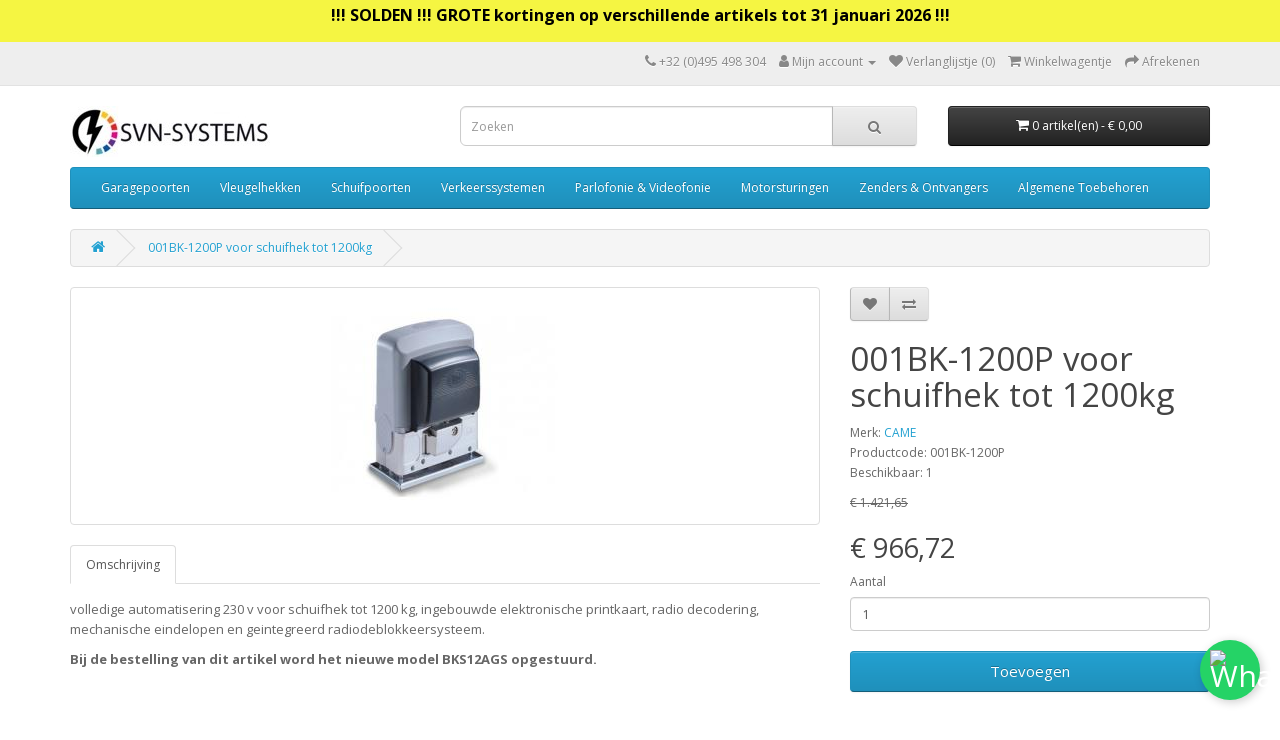

--- FILE ---
content_type: text/html; charset=utf-8
request_url: https://www.poortautomatisatie.eu/001bk-1200p-voor-schuifhek-tot-1200kg
body_size: 49743
content:
<!DOCTYPE html>
<!--[if IE]><![endif]-->
<!--[if IE 8 ]><html dir="ltr" lang="nl" class="ie8"><![endif]-->
<!--[if IE 9 ]><html dir="ltr" lang="nl" class="ie9"><![endif]-->
<!--[if (gt IE 9)|!(IE)]><!-->
<html dir="ltr" lang="nl">
<!--<![endif]-->
<head prefix="og: http://ogp.me/ns# fb: http://ogp.me/ns/fb# product: http://ogp.me/ns/product#">
<meta charset="UTF-8" />
<meta name="viewport" content="width=device-width, initial-scale=1">
<meta http-equiv="X-UA-Compatible" content="IE=edge">
<title>CAME 001BK-1200P voor schuifhek tot 1200kg 001BK-1200P</title>
<base href="https://www.poortautomatisatie.eu/" />
<meta name="description" content="001BK-1200P voor schuifhek tot 1200kg (001BK-1200P) - volledige automatisering 230 v voor schuifhek tot 1200 kg, ingebouwde elektronische printkaart, radio decodering, mechanische eindelopen en geintegreerd radiodeblokkeersysteem pratico met ingebouwde ba" />
<meta name="keywords" content=" 001bk-1200p voor schuifhek tot 1200kg 001bk-1200p came" />
<script src="catalog/view/javascript/jquery/jquery-3.7.0.min.js" type="text/javascript"></script>
<link href="catalog/view/javascript/bootstrap/css/bootstrap.min.css" rel="stylesheet" media="screen" />
<script src="catalog/view/javascript/bootstrap/js/bootstrap.min.js" type="text/javascript"></script>
<link href="catalog/view/javascript/font-awesome/css/font-awesome.min.css" rel="stylesheet" type="text/css" />
<link href="//fonts.googleapis.com/css?family=Open+Sans:400,400i,300,700" rel="stylesheet" type="text/css" />
<link href="catalog/view/theme/default/stylesheet/stylesheet.css" rel="stylesheet">
<link href="catalog/view/javascript/jquery/magnific/magnific-popup.css" type="text/css" rel="stylesheet" media="screen" />
<link href="catalog/view/javascript/jquery/datetimepicker/bootstrap-datetimepicker.min.css" type="text/css" rel="stylesheet" media="screen" />
<script src="catalog/view/javascript/jquery/magnific/jquery.magnific-popup.min.js" type="text/javascript"></script>
<script src="catalog/view/javascript/jquery/datetimepicker/moment/moment.min.js" type="text/javascript"></script>
<script src="catalog/view/javascript/jquery/datetimepicker/moment/moment-with-locales.min.js" type="text/javascript"></script>
<script src="catalog/view/javascript/jquery/datetimepicker/bootstrap-datetimepicker.min.js" type="text/javascript"></script>
<script src="catalog/view/javascript/gkdAnalytics.js" type="text/javascript"></script>
<script src="catalog/view/javascript/common.js" type="text/javascript"></script>

        <!-- Microdata -->
<script type="application/ld+json">{"@context":"http:\/\/schema.org","@type":"BreadcrumbList","itemListElement":[{"@type":"ListItem","position":1,"item":{"@id":"https:\/\/www.poortautomatisatie.eu","name":"SVN-SYSTEMS POORTAUTOMATISATIE"}},{"@type":"ListItem","position":2,"item":{"@id":"https:\/\/www.poortautomatisatie.eu\/001bk-1200p-voor-schuifhek-tot-1200kg","name":"001BK-1200P voor schuifhek tot 1200kg"}}]}</script>
<script type="application/ld+json">{"@context":"http:\/\/schema.org","@type":"Product","url":"https:\/\/www.poortautomatisatie.eu\/001bk-1200p-voor-schuifhek-tot-1200kg","name":"CAME 001BK-1200P voor schuifhek tot 1200kg 001BK-1200P","image":"https:\/\/www.poortautomatisatie.eu\/image\/cache\/catalog\/came\/came-001bk-1200p-001bk-1200p-voor-schuifhek-tot-1200kg-came-automation-in-opbouw-1808-228x228.jpg","model":"001BK-1200P","description":"001BK-1200P voor schuifhek tot 1200kg (001BK-1200P) - volledige automatisering 230 v voor schuifhek tot 1200 kg, ingebouwde elektronische printkaart, radio decodering, mechanische eindelopen en geintegreerd radiodeblokkeersysteem pratico met ingebouwde ba","manufacturer":"CAME","brand":{"@type":"Brand","name":"CAME"},"offers":{"name":"CAME 001BK-1200P voor schuifhek tot 1200kg 001BK-1200P","url":"https:\/\/www.poortautomatisatie.eu\/001bk-1200p-voor-schuifhek-tot-1200kg","price":966.72000000000003,"priceCurrency":"EUR","itemCondition":"http:\/\/schema.org\/NewCondition","seller":{"@type":"Organization","name":"SVN-SYSTEMS POORTAUTOMATISATIE"},"priceValidUntil":"2027-02-03","availability":"InStock"}}</script>

<script>(function(w,d,t,r,u){var f,n,i;w[u]=w[u]||[],f=function(){var o={ti:"121003700", enableAutoSpaTracking: true};o.q=w[u],w[u]=new UET(o),w[u].push("pageLoad")},n=d.createElement(t),n.src=r,n.async=1,n.onload=n.onreadystatechange=function(){var s=this.readyState;s&&s!=="loaded"&&s!=="complete"||(f(),n.onload=n.onreadystatechange=null)},i=d.getElementsByTagName(t)[0],i.parentNode.insertBefore(n,i)})(window,document,"script","//bat.bing.com/bat.js","uetq");</script><link rel="alternate" href="https://www.poortautomatisatie.eu/001bk-1200p-voor-schuifhek-tot-1200kg" hreflang="nl"/>

<!-- gkdAnalytics -->
<script async src="https://www.googletagmanager.com/gtag/js?id=G-57M01429WN"></script>
<script>
  window.dataLayer = window.dataLayer || [];
  function gtag(){dataLayer.push(arguments);}
  gtag('js', new Date());
  gtag('config', 'G-57M01429WN',{'debug_mode':true});
</script>
<script async src="https://www.googletagmanager.com/gtag/js?id=674-298-1689"></script>
<script>window.dataLayer = window.dataLayer || []; function gtag(){dataLayer.push(arguments);} gtag('js', new Date()); gtag('config', '674-298-1689');</script>
  <script>gtag('event', 'item_view', {"currency":"EUR","items":[{"item_id":"1808","item_name":"001BK-1200P voor schuifhek tot 1200kg","quantity":1,"item_brand":"CAME","price":1421.65}]});</script>



      
<link href="https://www.poortautomatisatie.eu/001bk-1200p-voor-schuifhek-tot-1200kg" rel="canonical" />
<link href="https://www.poortautomatisatie.eu/image/catalog/cart.png" rel="icon" />

</head>
<body>

						
                				                <noscript><iframe src="https://www.googletagmanager.com/ns.html?id=GTM-MVM2VLQ9" height="0" width="0" style="display:none;visibility:hidden"></iframe></noscript>
				                
                         <div style="text-align:center; padding:5px; background-color : #f5f542;
            color: ;">
             <div class="container">
               <div class="row">
                 <div class="col-sm-12">
                    <p><b style="font-size: 16px; text-align: center;"><font color="#000000" style="">!!! SOLDEN !!! GROTE kortingen op verschillende artikels tot 31 januari 2026 !!!</font></b></p>
                 </div>
               </div>
              </div>
            </div>
                          
<nav id="top">
  <div class="container"> 
    
    <div id="top-links" class="nav pull-right">
      <ul class="list-inline">
        <li><a href="https://www.poortautomatisatie.eu/index.php?route=information/contact"><i class="fa fa-phone"></i></a> <span class="hidden-xs hidden-sm hidden-md">+32 (0)495 498 304</span></li>
        <li class="dropdown"><a href="https://www.poortautomatisatie.eu/index.php?route=account/account" title="Mijn account" class="dropdown-toggle" data-toggle="dropdown"><i class="fa fa-user"></i> <span class="hidden-xs hidden-sm hidden-md">Mijn account</span> <span class="caret"></span></a>
          <ul class="dropdown-menu dropdown-menu-right">
                        <li><a href="https://www.poortautomatisatie.eu/index.php?route=account/register">Registreren</a></li>
            <li><a href="https://www.poortautomatisatie.eu/index.php?route=account/login">Inloggen</a></li>
                      </ul>
        </li>
        <li><a href="https://www.poortautomatisatie.eu/index.php?route=account/wishlist" id="wishlist-total" title="Verlanglijstje (0)"><i class="fa fa-heart"></i> <span class="hidden-xs hidden-sm hidden-md">Verlanglijstje (0)</span></a></li>
        <li><a href="https://www.poortautomatisatie.eu/index.php?route=checkout/cart" title="Winkelwagentje"><i class="fa fa-shopping-cart"></i> <span class="hidden-xs hidden-sm hidden-md">Winkelwagentje</span></a></li>
        <li><a href="https://www.poortautomatisatie.eu/index.php?route=checkout/checkout" title="Afrekenen"><i class="fa fa-share"></i> <span class="hidden-xs hidden-sm hidden-md">Afrekenen</span></a></li>
      </ul>
    </div>
  </div>
</nav>
<header>
  <div class="container">
    <div class="row">
      <div class="col-sm-4">
        <div id="logo"><a href="https://www.poortautomatisatie.eu"><img src="https://www.poortautomatisatie.eu/image/catalog/logo5.jpg" title="SVN-SYSTEMS POORTAUTOMATISATIE" alt="SVN-SYSTEMS POORTAUTOMATISATIE" class="img-responsive" /></a></div>
      </div>
      <div class="col-sm-5"><div id="search" class="input-group">
  <input type="text" name="search" value="" placeholder="Zoeken" class="form-control input-lg" />
  <span class="input-group-btn">
    <button type="button" class="btn btn-default btn-lg"><i class="fa fa-search"></i></button>
  </span>
</div></div>
      <div class="col-sm-3"><div id="cart" class="btn-group btn-block">
  <button type="button" data-toggle="dropdown" data-loading-text="Laden..." class="btn btn-inverse btn-block btn-lg dropdown-toggle"><i class="fa fa-shopping-cart"></i> <span id="cart-total">0 artikel(en) - € 0,00</span></button>
  <ul class="dropdown-menu pull-right">
        <li>
      <p class="text-center">Je winkelwagentje is leeg!</p>
    </li>
      </ul>
</div>
</div>
    </div>
  </div>
</header>
<div class="container">
  <nav id="menu" class="navbar">
    <div class="navbar-header"><span id="category" class="visible-xs">Categories</span>
      <button type="button" class="btn btn-navbar navbar-toggle" data-toggle="collapse" data-target=".navbar-ex1-collapse"><i class="fa fa-bars"></i></button>
    </div>
    <div class="collapse navbar-collapse navbar-ex1-collapse">
      <ul class="nav navbar-nav">
                        <li class="dropdown"><a href="https://www.poortautomatisatie.eu/garagepoorten" class="dropdown-toggle" data-toggle="dropdown">Garagepoorten</a>
          <div class="dropdown-menu">
            <div class="dropdown-inner">               <ul class="list-unstyled">
                                <li><a href="https://www.poortautomatisatie.eu/garagepoorten/sectionaal-en-buitendraaiend">Sectionaal- en Buitendraaiend</a></li>
                                <li><a href="https://www.poortautomatisatie.eu/garagepoorten/binnendraaiend">Binnendraaiend</a></li>
                                <li><a href="https://www.poortautomatisatie.eu/garagepoorten/industriele-aandrijving">Industriele Aandrijving</a></li>
                              </ul>
              </div>
            <a href="https://www.poortautomatisatie.eu/garagepoorten" class="see-all">Alles tonen Garagepoorten</a> </div>
        </li>
                                <li class="dropdown"><a href="https://www.poortautomatisatie.eu/vleugelhekken" class="dropdown-toggle" data-toggle="dropdown">Vleugelhekken</a>
          <div class="dropdown-menu">
            <div class="dropdown-inner">               <ul class="list-unstyled">
                                <li><a href="https://www.poortautomatisatie.eu/vleugelhekken/sommer-kits-1114895910">Sommer Kits</a></li>
                                <li><a href="https://www.poortautomatisatie.eu/vleugelhekken/telcoma-kits-657341199">Telcoma Kits</a></li>
                                <li><a href="https://www.poortautomatisatie.eu/vleugelhekken/faac-kits-377871106">Faac Kits</a></li>
                                <li><a href="https://www.poortautomatisatie.eu/vleugelhekken/came-kits-1927296547">Came Kits</a></li>
                                <li><a href="https://www.poortautomatisatie.eu/vleugelhekken/cardin-kits">Cardin Kits</a></li>
                                <li><a href="https://www.poortautomatisatie.eu/vleugelhekken/algemene-toebehoren">Algemene Toebehoren</a></li>
                                <li><a href="https://www.poortautomatisatie.eu/vleugelhekken/losse-motoren">Losse motoren</a></li>
                              </ul>
              </div>
            <a href="https://www.poortautomatisatie.eu/vleugelhekken" class="see-all">Alles tonen Vleugelhekken</a> </div>
        </li>
                                <li class="dropdown"><a href="https://www.poortautomatisatie.eu/schuifpoorten" class="dropdown-toggle" data-toggle="dropdown">Schuifpoorten</a>
          <div class="dropdown-menu">
            <div class="dropdown-inner">               <ul class="list-unstyled">
                                <li><a href="https://www.poortautomatisatie.eu/schuifpoorten/schuifhekken">Schuifhekken</a></li>
                                <li><a href="https://www.poortautomatisatie.eu/schuifpoorten/profielen">Profielen</a></li>
                                <li><a href="https://www.poortautomatisatie.eu/schuifpoorten/toebehoren-en-onderdelen">Toebehoren en Onderdelen</a></li>
                              </ul>
              </div>
            <a href="https://www.poortautomatisatie.eu/schuifpoorten" class="see-all">Alles tonen Schuifpoorten</a> </div>
        </li>
                                <li class="dropdown"><a href="https://www.poortautomatisatie.eu/verkeerssystemen" class="dropdown-toggle" data-toggle="dropdown">Verkeerssystemen</a>
          <div class="dropdown-menu">
            <div class="dropdown-inner">               <ul class="list-unstyled">
                                <li><a href="https://www.poortautomatisatie.eu/verkeerssystemen/verkeerscontrolepalen-bollard">Verkeerscontrolepalen / Bollard</a></li>
                                <li><a href="https://www.poortautomatisatie.eu/verkeerssystemen/parkeerbeheersystemen">Parkeerbeheersystemen</a></li>
                                <li><a href="https://www.poortautomatisatie.eu/verkeerssystemen/slagbomen">Slagbomen</a></li>
                              </ul>
              </div>
            <a href="https://www.poortautomatisatie.eu/verkeerssystemen" class="see-all">Alles tonen Verkeerssystemen</a> </div>
        </li>
                                <li class="dropdown"><a href="https://www.poortautomatisatie.eu/parlofonie-and-videofonie" class="dropdown-toggle" data-toggle="dropdown">Parlofonie &amp; Videofonie</a>
          <div class="dropdown-menu">
            <div class="dropdown-inner">               <ul class="list-unstyled">
                                <li><a href="https://www.poortautomatisatie.eu/parlofonie-and-videofonie/2-draads">2 Draads</a></li>
                                <li><a href="https://www.poortautomatisatie.eu/parlofonie-and-videofonie/4-draads">4 Draads</a></li>
                                <li><a href="https://www.poortautomatisatie.eu/parlofonie-and-videofonie/draadloos-1490828162">Draadloos</a></li>
                              </ul>
              </div>
            <a href="https://www.poortautomatisatie.eu/parlofonie-and-videofonie" class="see-all">Alles tonen Parlofonie &amp; Videofonie</a> </div>
        </li>
                                <li class="dropdown"><a href="https://www.poortautomatisatie.eu/motorsturingen" class="dropdown-toggle" data-toggle="dropdown">Motorsturingen</a>
          <div class="dropdown-menu">
            <div class="dropdown-inner">               <ul class="list-unstyled">
                                <li><a href="https://www.poortautomatisatie.eu/motorsturingen/24-vdc">24 Vdc</a></li>
                                <li><a href="https://www.poortautomatisatie.eu/motorsturingen/230-vac-monofasig">230 Vac Monofasig</a></li>
                                <li><a href="https://www.poortautomatisatie.eu/motorsturingen/230v-400-vac-frequentiesturing">230V/400 Vac Frequentiesturing</a></li>
                                <li><a href="https://www.poortautomatisatie.eu/motorsturingen/400-vac-driefasig">400 Vac Driefasig</a></li>
                                <li><a href="https://www.poortautomatisatie.eu/motorsturingen/algemene-toebehoren-1514707503">Algemene Toebehoren</a></li>
                              </ul>
              </div>
            <a href="https://www.poortautomatisatie.eu/motorsturingen" class="see-all">Alles tonen Motorsturingen</a> </div>
        </li>
                                <li class="dropdown"><a href="https://www.poortautomatisatie.eu/zenders-and-ontvangers" class="dropdown-toggle" data-toggle="dropdown">Zenders &amp; Ontvangers</a>
          <div class="dropdown-menu">
            <div class="dropdown-inner">               <ul class="list-unstyled">
                                <li><a href="https://www.poortautomatisatie.eu/zenders-and-ontvangers/cardin-zenders-en-ontvanger">Cardin Zenders en Ontvanger</a></li>
                                <li><a href="https://www.poortautomatisatie.eu/zenders-and-ontvangers/gsm-module">GSM Module</a></li>
                                <li><a href="https://www.poortautomatisatie.eu/zenders-and-ontvangers/wifi-modules">Wifi modules</a></li>
                                <li><a href="https://www.poortautomatisatie.eu/zenders-and-ontvangers/sommer-868mhz-zenders">Sommer 868MHz Zenders</a></li>
                                <li><a href="https://www.poortautomatisatie.eu/zenders-and-ontvangers/sommer-868mhz-ontvangers">Sommer 868MHz Ontvangers</a></li>
                                <li><a href="https://www.poortautomatisatie.eu/zenders-and-ontvangers/entrya-868mhz-zender-en-ontvanger">Entrya 868MHz Zender en Ontvanger</a></li>
                                <li><a href="https://www.poortautomatisatie.eu/zenders-and-ontvangers/sommer-27mhz-and-40mhz">Sommer 27MHz &amp; 40MHz </a></li>
                                <li><a href="https://www.poortautomatisatie.eu/zenders-and-ontvangers/telcoma-433mhz-and-40mhz-zenders">Telcoma 433MHz &amp; 40MHz Zenders</a></li>
                              </ul>
                            <ul class="list-unstyled">
                                <li><a href="https://www.poortautomatisatie.eu/zenders-and-ontvangers/telcoma-433mhz-ontvangers">Telcoma 433MHz Ontvangers</a></li>
                                <li><a href="https://www.poortautomatisatie.eu/zenders-and-ontvangers/jcm-868mhz-zenders">JCM 868MHz Zenders</a></li>
                                <li><a href="https://www.poortautomatisatie.eu/zenders-and-ontvangers/jcm-868mhz-ontvangers">JCM 868MHz Ontvangers</a></li>
                                <li><a href="https://www.poortautomatisatie.eu/zenders-and-ontvangers/jcm-433mhz">JCM 433MHz</a></li>
                                <li><a href="https://www.poortautomatisatie.eu/zenders-and-ontvangers/faac-868mhz-zenders">Faac 868MHz Zenders</a></li>
                                <li><a href="https://www.poortautomatisatie.eu/zenders-and-ontvangers/faac-868mhz-ontvangers">Faac 868MHz Ontvangers</a></li>
                                <li><a href="https://www.poortautomatisatie.eu/zenders-and-ontvangers/faac-433mhz-zenders">Faac 433MHz Zenders</a></li>
                                <li><a href="https://www.poortautomatisatie.eu/zenders-and-ontvangers/algemene-toebehoren-1453026901">Algemene Toebehoren</a></li>
                              </ul>
              </div>
            <a href="https://www.poortautomatisatie.eu/zenders-and-ontvangers" class="see-all">Alles tonen Zenders &amp; Ontvangers</a> </div>
        </li>
                                <li class="dropdown"><a href="https://www.poortautomatisatie.eu/algemene-toebehoren-1339259902" class="dropdown-toggle" data-toggle="dropdown">Algemene Toebehoren</a>
          <div class="dropdown-menu">
            <div class="dropdown-inner">               <ul class="list-unstyled">
                                <li><a href="https://www.poortautomatisatie.eu/algemene-toebehoren-1339259902/bedieningstoebehoren">Bedieningstoebehoren</a></li>
                                <li><a href="https://www.poortautomatisatie.eu/algemene-toebehoren-1339259902/elektriche-sloten">Elektrische Sloten</a></li>
                                <li><a href="https://www.poortautomatisatie.eu/algemene-toebehoren-1339259902/fotocellen">Fotocellen</a></li>
                                <li><a href="https://www.poortautomatisatie.eu/algemene-toebehoren-1339259902/onderloopbeveiliging">Onderloopbeveiliging</a></li>
                                <li><a href="https://www.poortautomatisatie.eu/algemene-toebehoren-1339259902/beveiligingsstrips">Beveiligingsstrips</a></li>
                                <li><a href="https://www.poortautomatisatie.eu/algemene-toebehoren-1339259902/beveiligingsstrips-signaaloverdracht">Beveiligingsstrips Signaaloverdracht</a></li>
                                <li><a href="https://www.poortautomatisatie.eu/algemene-toebehoren-1339259902/knipperlampen-en-verkeerslichten">Knipperlampen en Verkeerslichten</a></li>
                                <li><a href="https://www.poortautomatisatie.eu/algemene-toebehoren-1339259902/voertuigdetectoren">Voertuigdetectoren</a></li>
                                <li><a href="https://www.poortautomatisatie.eu/algemene-toebehoren-1339259902/sensoren">Sensoren</a></li>
                                <li><a href="https://www.poortautomatisatie.eu/algemene-toebehoren-1339259902/algemene-toebehoren-402060007">Algemene Toebehoren</a></li>
                              </ul>
              </div>
            <a href="https://www.poortautomatisatie.eu/algemene-toebehoren-1339259902" class="see-all">Alles tonen Algemene Toebehoren</a> </div>
        </li>
                      </ul>
    </div>
  </nav>
</div>
 

<div id="product-product" class="container">
  <ul class="breadcrumb">
        <li><a href="https://www.poortautomatisatie.eu"><i class="fa fa-home"></i></a></li>
        <li><a href="https://www.poortautomatisatie.eu/001bk-1200p-voor-schuifhek-tot-1200kg">001BK-1200P voor schuifhek tot 1200kg</a></li>
      </ul>
  <div class="row">
                <div id="content" class="col-sm-12">
      <div class="row">                         <div class="col-sm-8">           <ul class="thumbnails">
                        <li><a class="thumbnail" href="https://www.poortautomatisatie.eu/image/cache/catalog/came/came-001bk-1200p-001bk-1200p-voor-schuifhek-tot-1200kg-came-automation-in-opbouw-1808-500x500.jpg" title="001BK-1200P voor schuifhek tot 1200kg"><img src="https://www.poortautomatisatie.eu/image/cache/catalog/came/came-001bk-1200p-001bk-1200p-voor-schuifhek-tot-1200kg-came-automation-in-opbouw-1808-228x228.jpg" title="001BK-1200P voor schuifhek tot 1200kg" alt="001BK-1200P voor schuifhek tot 1200kg" /></a></li>
                                  </ul>
                    <ul class="nav nav-tabs">
            <li class="active"><a href="#tab-description" data-toggle="tab">Omschrijving</a></li>
                                  </ul>
          <div class="tab-content">
            <div class="tab-pane active" id="tab-description"><p>volledige automatisering 230 v voor schuifhek tot 1200 kg, ingebouwde elektronische printkaart, radio decodering, mechanische eindelopen en geintegreerd radiodeblokkeersysteem.</p>

<p><b>Bij de bestelling van dit artikel word het nieuwe model&nbsp;BKS12AGS opgestuurd.</b></p>
</div>
                        </div>
        </div>
                                <div class="col-sm-4">
          <div class="btn-group">

                                                    
            <button type="button" data-toggle="tooltip" class="btn btn-default" title="Verlanglijstje" onclick="wishlist.add('1808');"><i class="fa fa-heart"></i></button>
            <button type="button" data-toggle="tooltip" class="btn btn-default" title="Vergelijken" onclick="compare.add('1808');"><i class="fa fa-exchange"></i></button>
          </div>
          <h1>001BK-1200P voor schuifhek tot 1200kg</h1>
          <ul class="list-unstyled">
                        <li>Merk: <a href="https://www.poortautomatisatie.eu/came-nl-nl">CAME</a></li>
                        <li>Productcode: 001BK-1200P</li>
                        <li>Beschikbaar: 1</li>
          </ul>
                    <ul class="list-unstyled">
                        <li><span style="text-decoration: line-through;">€ 1.421,65</span></li>
            <li>
              <h2>€ 966,72</h2>
            </li>
                                                          </ul>
                    <div id="product">                         <div class="form-group">
              <label class="control-label" for="input-quantity">Aantal</label>
              <input type="text" name="quantity" value="1" size="2" id="input-quantity" class="form-control" />
              <input type="hidden" name="product_id" value="1808" />
              <br/>
              <button type="button" id="button-cart" data-loading-text="Laden..." class="btn btn-primary btn-lg btn-block">Toevoegen</button>
            </div>
            </div>
           </div>
      </div>
            <h3>Vergelijkbare producten</h3>
      <div class="row">                                         <div class="col-xs-6 col-sm-3">
          <div class="product-thumb transition">
            <div class="image"><a href="https://www.poortautomatisatie.eu/001bk-1200-voor-schuifhek-tot-1200kg" onclick="GAClick('001BK-1200 voor schuifhek tot 1200kg','1807','761.59','CAME','Schuifpoorten > Toebehoren en Onderdelen > Came','Schuifpoorten');"><img src="https://www.poortautomatisatie.eu/image/cache/catalog/came/came-001bk-1200p-001bk-1200p-voor-schuifhek-tot-1200kg-came-automation-in-opbouw-1808-200x200.jpg" alt="001BK-1200 voor schuifhek tot 1200kg" title="001BK-1200 voor schuifhek tot 1200kg" class="img-responsive" /></a></div>
            <div class="caption">
              <h4><a href="https://www.poortautomatisatie.eu/001bk-1200-voor-schuifhek-tot-1200kg" onclick="GAClick('001BK-1200 voor schuifhek tot 1200kg','1807','761.59','CAME','Schuifpoorten > Toebehoren en Onderdelen > Came','Schuifpoorten');">001BK-1200 voor schuifhek tot 1200kg</a></h4>
              <p>Volledige automatisering 230 v voor schuifhek tot 1200 kg met elektronische printkaart, radio decode..</p>
                                          <p class="price">  <span class="price-new">€ 761,59</span> <span class="price-old">€ 1.119,99</span>                  </p>
               </div>
            <div class="button-group">
              <button type="button" onclick="cart.add('1807', '1');"><span class="hidden-xs hidden-sm hidden-md">Toevoegen</span> <i class="fa fa-shopping-cart"></i></button>
              <button type="button" data-toggle="tooltip" title="Verlanglijstje" onclick="wishlist.add('1807');"><i class="fa fa-heart"></i></button>
              <button type="button" data-toggle="tooltip" title="Vergelijken" onclick="compare.add('1807');"><i class="fa fa-exchange"></i></button>
            </div>
          </div>
        </div>
                                                        <div class="col-xs-6 col-sm-3">
          <div class="product-thumb transition">
            <div class="image"><a href="https://www.poortautomatisatie.eu/001bk-221-voor-schuifhek-tot-2200kg" onclick="GAClick('001BK-221 voor schuifhek tot 2200kg','1811','1376.90','CAME','Came Automation (In Opbouw)','Came Automation (In Opbouw)');"><img src="https://www.poortautomatisatie.eu/image/cache/catalog/came/came-001bk-1200p-001bk-1200p-voor-schuifhek-tot-1200kg-came-automation-in-opbouw-1808-200x200.jpg" alt="001BK-221 voor schuifhek tot 2200kg" title="001BK-221 voor schuifhek tot 2200kg" class="img-responsive" /></a></div>
            <div class="caption">
              <h4><a href="https://www.poortautomatisatie.eu/001bk-221-voor-schuifhek-tot-2200kg" onclick="GAClick('001BK-221 voor schuifhek tot 2200kg','1811','1376.90','CAME','Came Automation (In Opbouw)','Came Automation (In Opbouw)');">001BK-221 voor schuifhek tot 2200kg</a></h4>
              <p>volledige automatisering 230 v voor schuifhek tot 2200 kgmet elektronische printkaart, radio decoder..</p>
                                          <p class="price">  <span class="price-new">€ 1.376,90</span> <span class="price-old">€ 1.536,62</span>                  </p>
               </div>
            <div class="button-group">
              <button type="button" onclick="cart.add('1811', '1');"><span class="hidden-xs hidden-sm hidden-md">Toevoegen</span> <i class="fa fa-shopping-cart"></i></button>
              <button type="button" data-toggle="tooltip" title="Verlanglijstje" onclick="wishlist.add('1811');"><i class="fa fa-heart"></i></button>
              <button type="button" data-toggle="tooltip" title="Vergelijken" onclick="compare.add('1811');"><i class="fa fa-exchange"></i></button>
            </div>
          </div>
        </div>
                                                        <div class="col-xs-6 col-sm-3">
          <div class="product-thumb transition">
            <div class="image"><a href="https://www.poortautomatisatie.eu/001bk-800-voor-schuifhek-tot-800kg" onclick="GAClick('001BK-800 voor schuifhek tot 800kg','1814','982.72','CAME','Schuifpoorten > Toebehoren en Onderdelen > Came','Schuifpoorten');"><img src="https://www.poortautomatisatie.eu/image/cache/catalog/came/came-001bk-1200p-001bk-1200p-voor-schuifhek-tot-1200kg-came-automation-in-opbouw-1808-200x200.jpg" alt="001BK-800 voor schuifhek tot 800kg" title="001BK-800 voor schuifhek tot 800kg" class="img-responsive" /></a></div>
            <div class="caption">
              <h4><a href="https://www.poortautomatisatie.eu/001bk-800-voor-schuifhek-tot-800kg" onclick="GAClick('001BK-800 voor schuifhek tot 800kg','1814','982.72','CAME','Schuifpoorten > Toebehoren en Onderdelen > Came','Schuifpoorten');">001BK-800 voor schuifhek tot 800kg</a></h4>
              <p>volledige automatisering 230 v voor schuifhek tot 800 kg -intensief gebruik, met elektronische print..</p>
                                          <p class="price">  <span class="price-new">€ 982,72</span> <span class="price-old">€ 1.445,18</span>                  </p>
               </div>
            <div class="button-group">
              <button type="button" onclick="cart.add('1814', '1');"><span class="hidden-xs hidden-sm hidden-md">Toevoegen</span> <i class="fa fa-shopping-cart"></i></button>
              <button type="button" data-toggle="tooltip" title="Verlanglijstje" onclick="wishlist.add('1814');"><i class="fa fa-heart"></i></button>
              <button type="button" data-toggle="tooltip" title="Vergelijken" onclick="compare.add('1814');"><i class="fa fa-exchange"></i></button>
            </div>
          </div>
        </div>
                         </div>
                        <p>Tags:
                 <a href="https://www.poortautomatisatie.eu/index.php?route=product/search&amp;tag=001bk-1200p">001bk-1200p</a>,
                         <a href="https://www.poortautomatisatie.eu/index.php?route=product/search&amp;tag=voor">voor</a>,
                         <a href="https://www.poortautomatisatie.eu/index.php?route=product/search&amp;tag=schuifhek">schuifhek</a>,
                         <a href="https://www.poortautomatisatie.eu/index.php?route=product/search&amp;tag=tot">tot</a>,
                         <a href="https://www.poortautomatisatie.eu/index.php?route=product/search&amp;tag=1200kg">1200kg</a>,
                         <a href="https://www.poortautomatisatie.eu/index.php?route=product/search&amp;tag=came">came</a>,
                         <a href="https://www.poortautomatisatie.eu/index.php?route=product/search&amp;tag=automation">automation</a>,
                         <a href="https://www.poortautomatisatie.eu/index.php?route=product/search&amp;tag=(in">(in</a>,
                         <a href="https://www.poortautomatisatie.eu/index.php?route=product/search&amp;tag=opbouw)">opbouw)</a>          </p>
              <h3>Aanbiedingen</h3>
<div class="row">   <div class="product-layout col-lg-3 col-md-3 col-sm-6 col-xs-12">
    <div class="product-thumb transition">
      <div class="image"><a href="https://www.poortautomatisatie.eu/hl-1824-ondergr-motor-180deg-24vdc-encoder" onclick="GAClick('Hl 1824 Ondergr. Motor 180° 24Vdc + Encoder','4786','599.40','CARDIN','Vleugelhekken > Algemene Toebehoren > Toebehoren C','Vleugelhekken');"><img src="https://www.poortautomatisatie.eu/image/cache/catalog/Cardin/cardin-hlca520-hl-2518-ondergrondse-motor-180deg-230vac-toebehoren-cardin-4789-200x200.jpg" alt=" Hl 1824 Ondergr. Motor 180° 24Vdc + Encoder        " title=" Hl 1824 Ondergr. Motor 180° 24Vdc + Encoder        " class="img-responsive" /></a></div>
      <div class="caption">
        <h4><a href="https://www.poortautomatisatie.eu/hl-1824-ondergr-motor-180deg-24vdc-encoder" onclick="GAClick('Hl 1824 Ondergr. Motor 180° 24Vdc + Encoder','4786','599.40','CARDIN','Vleugelhekken > Algemene Toebehoren > Toebehoren C','Vleugelhekken');"> Hl 1824 Ondergr. Motor 180° 24Vdc + Encoder        </a></h4>
        <p>HL 1824 ondergrondse motor 24 Vdc met Encoder met speciale kettingoverbrenging Geschikt voor hekkens..</p>
                        <p class="price">  <span class="price-new">€ 599,40</span> <span class="price-old">€ 666,00</span>            </p>
         </div>
      <div class="button-group">
        <button type="button" onclick="cart.add('4786');"><i class="fa fa-shopping-cart"></i> <span class="hidden-xs hidden-sm hidden-md">Toevoegen</span></button>
        <button type="button" data-toggle="tooltip" title="Verlanglijstje" onclick="wishlist.add('4786');"><i class="fa fa-heart"></i></button>
        <button type="button" data-toggle="tooltip" title="Vergelijken" onclick="compare.add('4786');"><i class="fa fa-exchange"></i></button>
      </div>
    </div>
  </div>
    <div class="product-layout col-lg-3 col-md-3 col-sm-6 col-xs-12">
    <div class="product-thumb transition">
      <div class="image"><a href="https://www.poortautomatisatie.eu/001a1824-onomkeerbare-motor-voor-draaihek-max-vleugelbreedte-van-1800-mm" onclick="GAClick('001A1824 Onomkeerbare motor voor draaihek max. vle','1748','532.81','CAME','Vleugelhekken > Losse motoren','Vleugelhekken');"><img src="https://www.poortautomatisatie.eu/image/cache/catalog/came/001A1824-Onomkeerbare-motor-voor-draaihek-max-vleugelbreedte-van-1800-mm-200x200.jpg" alt="001A1824 Onomkeerbare motor voor draaihek max. vleugelbreedte van 1800 mm" title="001A1824 Onomkeerbare motor voor draaihek max. vleugelbreedte van 1800 mm" class="img-responsive" /></a></div>
      <div class="caption">
        <h4><a href="https://www.poortautomatisatie.eu/001a1824-onomkeerbare-motor-voor-draaihek-max-vleugelbreedte-van-1800-mm" onclick="GAClick('001A1824 Onomkeerbare motor voor draaihek max. vle','1748','532.81','CAME','Vleugelhekken > Losse motoren','Vleugelhekken');">001A1824 Onomkeerbare motor voor draaihek max. vleugelbreedte van 1800 mm</a></h4>
        <p>onomkeerbare motor 24v dc met encoder, voor draaihek met een max vleugelbreedte van 1, 8m, 001a1824..</p>
                        <p class="price">  <span class="price-new">€ 532,81</span> <span class="price-old">€ 636,48</span>            </p>
         </div>
      <div class="button-group">
        <button type="button" onclick="cart.add('1748');"><i class="fa fa-shopping-cart"></i> <span class="hidden-xs hidden-sm hidden-md">Toevoegen</span></button>
        <button type="button" data-toggle="tooltip" title="Verlanglijstje" onclick="wishlist.add('1748');"><i class="fa fa-heart"></i></button>
        <button type="button" data-toggle="tooltip" title="Vergelijken" onclick="compare.add('1748');"><i class="fa fa-exchange"></i></button>
      </div>
    </div>
  </div>
    <div class="product-layout col-lg-3 col-md-3 col-sm-6 col-xs-12">
    <div class="product-thumb transition">
      <div class="image"><a href="https://www.poortautomatisatie.eu/001a3006-onomkeerbare-motor-voor-draaihekmax-vleugelbreedte-van-3000-mm" onclick="GAClick('001A3006 Onomkeerbare motor voor draaihekmax vleug','1751','616.80','CAME','Vleugelhekken > Losse motoren','Vleugelhekken');"><img src="https://www.poortautomatisatie.eu/image/cache/catalog/came/came-001a3000-001a3000-onomkeerbare-motor-voor-draaihek-max-vleugelbreedte-van-3000-mm-losse-motoren-1749-200x200.jpg" alt="001A3006 Onomkeerbare motor voor draaihekmax vleugelbreedte van 3000 mm" title="001A3006 Onomkeerbare motor voor draaihekmax vleugelbreedte van 3000 mm" class="img-responsive" /></a></div>
      <div class="caption">
        <h4><a href="https://www.poortautomatisatie.eu/001a3006-onomkeerbare-motor-voor-draaihekmax-vleugelbreedte-van-3000-mm" onclick="GAClick('001A3006 Onomkeerbare motor voor draaihekmax vleug','1751','616.80','CAME','Vleugelhekken > Losse motoren','Vleugelhekken');">001A3006 Onomkeerbare motor voor draaihekmax vleugelbreedte van 3000 mm</a></h4>
        <p>onomkeerbare motor 230v ac-150wvoor draaihek met een max vleugelbreedte van 3 m openingstijd 28 sec9..</p>
                        <p class="price">  <span class="price-new">€ 616,80</span> <span class="price-old">€ 712,94</span>            </p>
         </div>
      <div class="button-group">
        <button type="button" onclick="cart.add('1751');"><i class="fa fa-shopping-cart"></i> <span class="hidden-xs hidden-sm hidden-md">Toevoegen</span></button>
        <button type="button" data-toggle="tooltip" title="Verlanglijstje" onclick="wishlist.add('1751');"><i class="fa fa-heart"></i></button>
        <button type="button" data-toggle="tooltip" title="Vergelijken" onclick="compare.add('1751');"><i class="fa fa-exchange"></i></button>
      </div>
    </div>
  </div>
    <div class="product-layout col-lg-3 col-md-3 col-sm-6 col-xs-12">
    <div class="product-thumb transition">
      <div class="image"><a href="https://www.poortautomatisatie.eu/001a3100-omkeerbare-motor-voor-draaihek-max-vleugelbreedte-van-3000-mm" onclick="GAClick('001A3100 Omkeerbare motor voor draaihek max vleuge','1753','395.71','CAME','Came Automation (In Opbouw)','Came Automation (In Opbouw)');"><img src="https://www.poortautomatisatie.eu/image/cache/catalog/came/001f1000-voor-1-vleugel-tot-4000mm-200x200.jpg" alt="001A3100 Omkeerbare motor voor draaihek max vleugelbreedte van 3000 mm" title="001A3100 Omkeerbare motor voor draaihek max vleugelbreedte van 3000 mm" class="img-responsive" /></a></div>
      <div class="caption">
        <h4><a href="https://www.poortautomatisatie.eu/001a3100-omkeerbare-motor-voor-draaihek-max-vleugelbreedte-van-3000-mm" onclick="GAClick('001A3100 Omkeerbare motor voor draaihek max vleuge','1753','395.71','CAME','Came Automation (In Opbouw)','Came Automation (In Opbouw)');">001A3100 Omkeerbare motor voor draaihek max vleugelbreedte van 3000 mm</a></h4>
        <p>omkeerbare motor 230v ac-150wvoor draaihek met een max vleugelbreedte van 3 m openingstijd 19 sec90 ..</p>
                        <p class="price">  <span class="price-new">€ 395,71</span> <span class="price-old">€ 581,92</span>            </p>
         </div>
      <div class="button-group">
        <button type="button" onclick="cart.add('1753');"><i class="fa fa-shopping-cart"></i> <span class="hidden-xs hidden-sm hidden-md">Toevoegen</span></button>
        <button type="button" data-toggle="tooltip" title="Verlanglijstje" onclick="wishlist.add('1753');"><i class="fa fa-heart"></i></button>
        <button type="button" data-toggle="tooltip" title="Vergelijken" onclick="compare.add('1753');"><i class="fa fa-exchange"></i></button>
      </div>
    </div>
  </div>
   </div>

</div>
    </div>
</div>
<script type="text/javascript"><!--
$('select[name=\'recurring_id\'], input[name="quantity"]').change(function(){
	$.ajax({
		url: 'index.php?route=product/product/getRecurringDescription',
		type: 'post',
		data: $('input[name=\'product_id\'], input[name=\'quantity\'], select[name=\'recurring_id\']'),
		dataType: 'json',
		beforeSend: function() {
			$('#recurring-description').html('');
		},
		success: function(json) {
			$('.alert-dismissible, .text-danger').remove();

			if (json['success']) {
				$('#recurring-description').html(json['success']);
			}
		}
	});
});
//--></script> 
<script type="text/javascript"><!--
$('#button-cart').on('click', function() {
	$.ajax({
		url: 'index.php?route=checkout/cart/add',
		type: 'post',
		data: $('#product input[type=\'text\'], #product input[type=\'hidden\'], #product input[type=\'radio\']:checked, #product input[type=\'checkbox\']:checked, #product select, #product textarea'),
		dataType: 'json',
		beforeSend: function() {
			$('#button-cart').button('loading');
		},
		complete: function() {
			$('#button-cart').button('reset');
		},
		success: function(json) {
			$('.alert-dismissible, .text-danger').remove();
			$('.form-group').removeClass('has-error');

			if (json['error']) {
				if (json['error']['option']) {
					for (i in json['error']['option']) {
						var element = $('#input-option' + i.replace('_', '-'));

						if (element.parent().hasClass('input-group')) {
							element.parent().after('<div class="text-danger">' + json['error']['option'][i] + '</div>');
						} else {
							element.after('<div class="text-danger">' + json['error']['option'][i] + '</div>');
						}
					}
				}

				if (json['error']['recurring']) {
					$('select[name=\'recurring_id\']').after('<div class="text-danger">' + json['error']['recurring'] + '</div>');
				}

				// Highlight any found errors
				$('.text-danger').parent().addClass('has-error');
			}

			if (json['success']) {
				$('.breadcrumb').after('<div class="alert alert-success alert-dismissible">' + json['success'] + '<button type="button" class="close" data-dismiss="alert">&times;</button></div>');

				$('#cart > button').html('<span id="cart-total"><i class="fa fa-shopping-cart"></i> ' + json['total'] + '</span>');

				$('html, body').animate({ scrollTop: 0 }, 'slow');

				$('#cart > ul').load('index.php?route=common/cart/info ul li');
			}
		},
        error: function(xhr, ajaxOptions, thrownError) {
            alert(thrownError + "\r\n" + xhr.statusText + "\r\n" + xhr.responseText);
        }
	});
});
//--></script> 
<script type="text/javascript"><!--
$('.date').datetimepicker({
	language: 'nl',
	pickTime: false
});

$('.datetime').datetimepicker({
	language: 'nl',
	pickDate: true,
	pickTime: true
});

$('.time').datetimepicker({
	language: 'nl',
	pickDate: false
});

$('button[id^=\'button-upload\']').on('click', function() {
	var node = this;

	$('#form-upload').remove();

	$('body').prepend('<form enctype="multipart/form-data" id="form-upload" style="display: none;"><input type="file" name="file" /></form>');

	$('#form-upload input[name=\'file\']').trigger('click');

	if (typeof timer != 'undefined') {
    	clearInterval(timer);
	}

	timer = setInterval(function() {
		if ($('#form-upload input[name=\'file\']').val() != '') {
			clearInterval(timer);

			$.ajax({
				url: 'index.php?route=tool/upload',
				type: 'post',
				dataType: 'json',
				data: new FormData($('#form-upload')[0]),
				cache: false,
				contentType: false,
				processData: false,
				beforeSend: function() {
					$(node).button('loading');
				},
				complete: function() {
					$(node).button('reset');
				},
				success: function(json) {
					$('.text-danger').remove();

					if (json['error']) {
						$(node).parent().find('input').after('<div class="text-danger">' + json['error'] + '</div>');
					}

					if (json['success']) {
						alert(json['success']);

						$(node).parent().find('input').val(json['code']);
					}
				},
				error: function(xhr, ajaxOptions, thrownError) {
					alert(thrownError + "\r\n" + xhr.statusText + "\r\n" + xhr.responseText);
				}
			});
		}
	}, 500);
});
//--></script> 
<script type="text/javascript"><!--
$('#review').delegate('.pagination a', 'click', function(e) {
    e.preventDefault();

    $('#review').fadeOut('slow');

    $('#review').load(this.href);

    $('#review').fadeIn('slow');
});

$('#review').load('index.php?route=product/product/review&product_id=1808');

$('#button-review').on('click', function() {
	$.ajax({
		url: 'index.php?route=product/product/write&product_id=1808',
		type: 'post',
		dataType: 'json',
		data: $("#form-review").serialize(),
		beforeSend: function() {
			$('#button-review').button('loading');
		},
		complete: function() {
			$('#button-review').button('reset');
		},
		success: function(json) {
			$('.alert-dismissible').remove();

			if (json['error']) {
				$('#review').after('<div class="alert alert-danger alert-dismissible"><i class="fa fa-exclamation-circle"></i> ' + json['error'] + '</div>');
			}

			if (json['success']) {
				$('#review').after('<div class="alert alert-success alert-dismissible"><i class="fa fa-check-circle"></i> ' + json['success'] + '</div>');

				$('input[name=\'name\']').val('');
				$('textarea[name=\'text\']').val('');
				$('input[name=\'rating\']:checked').prop('checked', false);
			}
		}
	});
});

$(document).ready(function() {
	$('.thumbnails').magnificPopup({
		type:'image',
		delegate: 'a',
		gallery: {
			enabled: true
		}
	});
});
//--></script> 

           <style>
                .whatsapp-float {
                    position: fixed;
                    bottom: 20px;
                    background-color: #25d366;
                    color: white;
                    width: 60px;
                    height: 60px;
                    border-radius: 50%;
                    text-align: center;
                    font-size: 30px;
                    box-shadow: 2px 2px 10px rgba(0, 0, 0, 0.2);
                    z-index: 1000;
                }
                .whatsapp-float.right {
                    right: 20px;
                }
                .whatsapp-float.left {
                    left: 20px;
                }
                .whatsapp-float img {
                    width: 100%;
                    padding: 10px;
                }
            </style>

            
<footer>
  <div class="container">
    <div class="row">
            <div class="col-sm-3">
        <h5>Voorwaarden</h5>
        <ul class="list-unstyled">
                   <li><a href="https://www.poortautomatisatie.eu/verzendkosten">Verzendkosten</a></li>
                    <li><a href="https://www.poortautomatisatie.eu/belastingvoordelen-belgie">Belastingvoordelen (België)</a></li>
                    <li><a href="https://www.poortautomatisatie.eu/verkoopvoorwaarden">Verkoopvoorwaarden</a></li>
                    <li><a href="https://www.poortautomatisatie.eu/privacy-bepalingen">Privacy Bepalingen</a></li>
                  </ul>
      </div>
            <div class="col-sm-3">
        <h5>Winkelservice</h5>
        <ul class="list-unstyled">
          <li><a href="https://www.poortautomatisatie.eu/index.php?route=information/contact">Contact opnemen</a></li>
          <li><a href="https://www.poortautomatisatie.eu/index.php?route=account/return/add">Retourneren</a></li>
          <li><a href="https://www.poortautomatisatie.eu/index.php?route=information/sitemap">Sitemap</a></li>
        </ul>
      </div>
      <div class="col-sm-3">
        <h5>Extra's</h5>
        <ul class="list-unstyled">
          <li><a href="https://www.poortautomatisatie.eu/index.php?route=product/manufacturer">Merken</a></li>
          <li><a href="https://www.poortautomatisatie.eu/index.php?route=account/voucher">Cadeaukaarten</a></li>
          <li><a href="https://www.poortautomatisatie.eu/index.php?route=affiliate/login">Voor affiliates</a></li>
          <li><a href="https://www.poortautomatisatie.eu/index.php?route=product/special">Aanbiedingen</a></li>
        </ul>
      </div>
      <div class="col-sm-3">
        <h5>Mijn account</h5>
        <ul class="list-unstyled">
          <li><a href="https://www.poortautomatisatie.eu/index.php?route=account/account">Mijn account</a></li>
          <li><a href="https://www.poortautomatisatie.eu/index.php?route=account/order">Geschiedenis</a></li>
          <li><a href="https://www.poortautomatisatie.eu/index.php?route=account/wishlist">Verlanglijstje</a></li>
          <li><a href="https://www.poortautomatisatie.eu/index.php?route=extension/module/emailtemplate_newsletter">Updates</a></li>
        </ul>
      </div>
    </div>
    <hr>
    <p>Ontwikkeld door SVN-SYSTEMS BV</p>
  </div>
</footer>
<!--
OpenCart is open source software and you are free to remove the powered by OpenCart if you want, but its generally accepted practise to make a small donation.
Please donate via PayPal to donate@opencart.com
//-->

                 <!-- Google Tag Manager Extension--><div onclick=" $('body').gdprcookie(options, 'reinit');" class="cookie_button"><img src="/catalog/view/javascript/tagmanager/cookie.png" alt="Cookies Settings"></div><script type="text/javascript" nitro-exclude="">window.onload = function() {
				 $('body').gdprcookie(options);
				 if ($.fn.gdprcookie.preference('analytics') === true) { 
					gtag('consent', 'update', {'analytics_storage': 'granted'});
					var cc_analytics=1;	}
				if ($.fn.gdprcookie.preference('marketing') === true) {
					gtag('consent', 'update', {'ad_storage': 'granted'});var cc_marketing=1;
				} 
				$('#cookieconsent').on('click', function(){
					$('body').gdprcookie(options, 'reinit');
				});
				console.log('cookie fired');}</script><!-- Google Tag Manager Extension-->             

            
                                                                                       
                    <a href="https://api.whatsapp.com/send?phone=0032495498304&text=Hulp nodig ?"
                    class="whatsapp-float right"
                    target="_blank">
                        <img src="https://upload.wikimedia.org/wikipedia/commons/6/6b/WhatsApp.svg" alt="WhatsApp">
                    </a>
                            
            
</body></html> 
